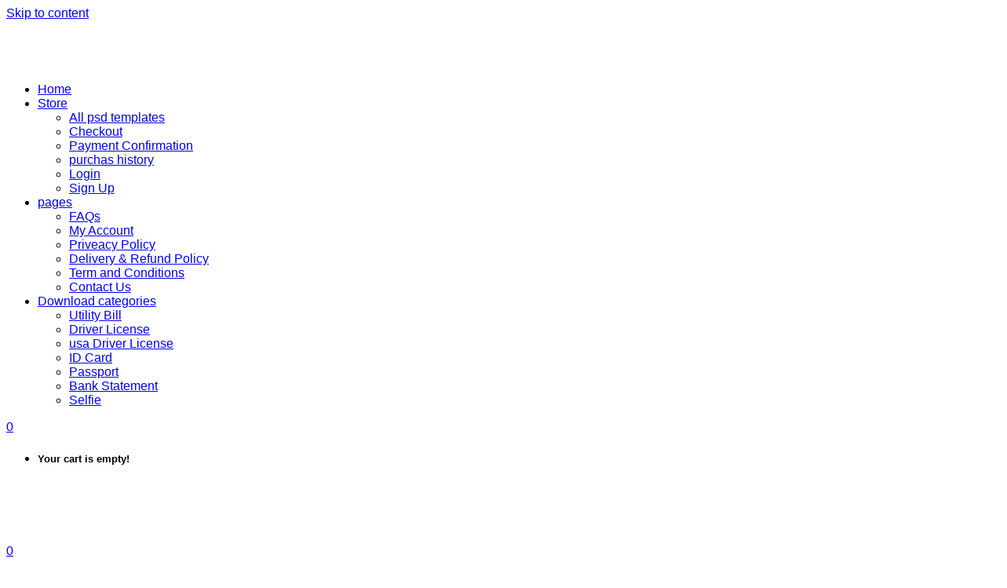

--- FILE ---
content_type: text/html; charset=UTF-8
request_url: https://psd-seller.com/downloads/tag/nevada/
body_size: 18997
content:
<!doctype html>
<html lang="en-US" prefix="og: https://ogp.me/ns#">
<head>
	<meta charset="UTF-8">
	<meta name="viewport" content="width=device-width, initial-scale=1">
	<link rel="profile" href="https://gmpg.org/xfn/11">

		<style>img:is([sizes="auto" i], [sizes^="auto," i]) { contain-intrinsic-size: 3000px 1500px }</style>
	
<!-- Search Engine Optimization by Rank Math PRO - https://rankmath.com/ -->
<title>Nevada Archives - Psd-seller</title>
<meta name="robots" content="follow, index, max-snippet:-1, max-video-preview:-1, max-image-preview:large"/>
<link rel="canonical" href="https://psd-seller.com/downloads/tag/nevada/" />
<meta property="og:locale" content="en_US" />
<meta property="og:type" content="article" />
<meta property="og:title" content="Nevada Archives - Psd-seller" />
<meta property="og:url" content="https://psd-seller.com/downloads/tag/nevada/" />
<meta property="og:site_name" content="psd-seller" />
<meta property="og:image" content="https://psd-seller.com/wp-admin/admin-ajax.php?action=rank_math_overlay_thumb&id=1851&type=psd-seller&hash=657dcf4d4b93ed36d050f27010382a90" />
<meta property="og:image:secure_url" content="https://psd-seller.com/wp-admin/admin-ajax.php?action=rank_math_overlay_thumb&id=1851&type=psd-seller&hash=657dcf4d4b93ed36d050f27010382a90" />
<meta property="og:image:width" content="512" />
<meta property="og:image:height" content="512" />
<meta property="og:image:alt" content="psd-seller logo" />
<meta property="og:image:type" content="image/png" />
<meta name="twitter:card" content="summary_large_image" />
<meta name="twitter:title" content="Nevada Archives - Psd-seller" />
<meta name="twitter:image" content="https://psd-seller.com/wp-admin/admin-ajax.php?action=rank_math_overlay_thumb&id=1851&type=psd-seller&hash=657dcf4d4b93ed36d050f27010382a90" />
<meta name="twitter:label1" content="Downloads" />
<meta name="twitter:data1" content="2" />
<script type="application/ld+json" class="rank-math-schema-pro">{"@context":"https://schema.org","@graph":[{"@type":"ArtGallery","@id":"https://psd-seller.com/#organization","name":"psd-seller.com","url":"https://psd-seller.com","logo":{"@type":"ImageObject","@id":"https://psd-seller.com/#logo","url":"https://psd-seller.com/wp-content/uploads/2021/08/cropped-\u0644\u0648\u06af\u0648.png","contentUrl":"https://psd-seller.com/wp-content/uploads/2021/08/cropped-\u0644\u0648\u06af\u0648.png","caption":"psd-seller.com","inLanguage":"en-US","width":"153","height":"59"},"priceRange":"10","openingHours":["Monday,Tuesday,Wednesday,Thursday,Friday,Saturday,Sunday 09:00-17:00"],"image":{"@id":"https://psd-seller.com/#logo"}},{"@type":"WebSite","@id":"https://psd-seller.com/#website","url":"https://psd-seller.com","name":"psd-seller.com","publisher":{"@id":"https://psd-seller.com/#organization"},"inLanguage":"en-US"},{"@type":"BreadcrumbList","@id":"https://psd-seller.com/downloads/tag/nevada/#breadcrumb","itemListElement":[{"@type":"ListItem","position":"1","item":{"@id":"https://psd-seller.com","name":"Home"}},{"@type":"ListItem","position":"2","item":{"@id":"https://psd-seller.com/downloads/tag/nevada/","name":"Nevada"}}]},{"@type":"CollectionPage","@id":"https://psd-seller.com/downloads/tag/nevada/#webpage","url":"https://psd-seller.com/downloads/tag/nevada/","name":"Nevada Archives - Psd-seller","isPartOf":{"@id":"https://psd-seller.com/#website"},"inLanguage":"en-US","breadcrumb":{"@id":"https://psd-seller.com/downloads/tag/nevada/#breadcrumb"}}]}</script>
<!-- /Rank Math WordPress SEO plugin -->

<link rel='dns-prefetch' href='//cdn.recapture.io' />
<link rel='dns-prefetch' href='//fonts.googleapis.com' />
<link rel="alternate" type="application/rss+xml" title="psd-seller &raquo; Feed" href="https://psd-seller.com/feed/" />
<link rel="alternate" type="application/rss+xml" title="psd-seller &raquo; Comments Feed" href="https://psd-seller.com/comments/feed/" />
<link rel="alternate" type="application/rss+xml" title="psd-seller &raquo; Nevada Download Tag Feed" href="https://psd-seller.com/downloads/tag/nevada/feed/" />
		<!-- This site uses the Google Analytics by MonsterInsights plugin v9.9.0 - Using Analytics tracking - https://www.monsterinsights.com/ -->
							<script src="//www.googletagmanager.com/gtag/js?id=G-M20CNF74C0"  data-cfasync="false" data-wpfc-render="false" type="text/javascript" async></script>
			<script data-cfasync="false" data-wpfc-render="false" type="text/javascript">
				var mi_version = '9.9.0';
				var mi_track_user = true;
				var mi_no_track_reason = '';
								var MonsterInsightsDefaultLocations = {"page_location":"https:\/\/psd-seller.com\/downloads\/tag\/nevada\/"};
								if ( typeof MonsterInsightsPrivacyGuardFilter === 'function' ) {
					var MonsterInsightsLocations = (typeof MonsterInsightsExcludeQuery === 'object') ? MonsterInsightsPrivacyGuardFilter( MonsterInsightsExcludeQuery ) : MonsterInsightsPrivacyGuardFilter( MonsterInsightsDefaultLocations );
				} else {
					var MonsterInsightsLocations = (typeof MonsterInsightsExcludeQuery === 'object') ? MonsterInsightsExcludeQuery : MonsterInsightsDefaultLocations;
				}

								var disableStrs = [
										'ga-disable-G-M20CNF74C0',
									];

				/* Function to detect opted out users */
				function __gtagTrackerIsOptedOut() {
					for (var index = 0; index < disableStrs.length; index++) {
						if (document.cookie.indexOf(disableStrs[index] + '=true') > -1) {
							return true;
						}
					}

					return false;
				}

				/* Disable tracking if the opt-out cookie exists. */
				if (__gtagTrackerIsOptedOut()) {
					for (var index = 0; index < disableStrs.length; index++) {
						window[disableStrs[index]] = true;
					}
				}

				/* Opt-out function */
				function __gtagTrackerOptout() {
					for (var index = 0; index < disableStrs.length; index++) {
						document.cookie = disableStrs[index] + '=true; expires=Thu, 31 Dec 2099 23:59:59 UTC; path=/';
						window[disableStrs[index]] = true;
					}
				}

				if ('undefined' === typeof gaOptout) {
					function gaOptout() {
						__gtagTrackerOptout();
					}
				}
								window.dataLayer = window.dataLayer || [];

				window.MonsterInsightsDualTracker = {
					helpers: {},
					trackers: {},
				};
				if (mi_track_user) {
					function __gtagDataLayer() {
						dataLayer.push(arguments);
					}

					function __gtagTracker(type, name, parameters) {
						if (!parameters) {
							parameters = {};
						}

						if (parameters.send_to) {
							__gtagDataLayer.apply(null, arguments);
							return;
						}

						if (type === 'event') {
														parameters.send_to = monsterinsights_frontend.v4_id;
							var hookName = name;
							if (typeof parameters['event_category'] !== 'undefined') {
								hookName = parameters['event_category'] + ':' + name;
							}

							if (typeof MonsterInsightsDualTracker.trackers[hookName] !== 'undefined') {
								MonsterInsightsDualTracker.trackers[hookName](parameters);
							} else {
								__gtagDataLayer('event', name, parameters);
							}
							
						} else {
							__gtagDataLayer.apply(null, arguments);
						}
					}

					__gtagTracker('js', new Date());
					__gtagTracker('set', {
						'developer_id.dZGIzZG': true,
											});
					if ( MonsterInsightsLocations.page_location ) {
						__gtagTracker('set', MonsterInsightsLocations);
					}
										__gtagTracker('config', 'G-M20CNF74C0', {"forceSSL":"true","link_attribution":"true"} );
										window.gtag = __gtagTracker;										(function () {
						/* https://developers.google.com/analytics/devguides/collection/analyticsjs/ */
						/* ga and __gaTracker compatibility shim. */
						var noopfn = function () {
							return null;
						};
						var newtracker = function () {
							return new Tracker();
						};
						var Tracker = function () {
							return null;
						};
						var p = Tracker.prototype;
						p.get = noopfn;
						p.set = noopfn;
						p.send = function () {
							var args = Array.prototype.slice.call(arguments);
							args.unshift('send');
							__gaTracker.apply(null, args);
						};
						var __gaTracker = function () {
							var len = arguments.length;
							if (len === 0) {
								return;
							}
							var f = arguments[len - 1];
							if (typeof f !== 'object' || f === null || typeof f.hitCallback !== 'function') {
								if ('send' === arguments[0]) {
									var hitConverted, hitObject = false, action;
									if ('event' === arguments[1]) {
										if ('undefined' !== typeof arguments[3]) {
											hitObject = {
												'eventAction': arguments[3],
												'eventCategory': arguments[2],
												'eventLabel': arguments[4],
												'value': arguments[5] ? arguments[5] : 1,
											}
										}
									}
									if ('pageview' === arguments[1]) {
										if ('undefined' !== typeof arguments[2]) {
											hitObject = {
												'eventAction': 'page_view',
												'page_path': arguments[2],
											}
										}
									}
									if (typeof arguments[2] === 'object') {
										hitObject = arguments[2];
									}
									if (typeof arguments[5] === 'object') {
										Object.assign(hitObject, arguments[5]);
									}
									if ('undefined' !== typeof arguments[1].hitType) {
										hitObject = arguments[1];
										if ('pageview' === hitObject.hitType) {
											hitObject.eventAction = 'page_view';
										}
									}
									if (hitObject) {
										action = 'timing' === arguments[1].hitType ? 'timing_complete' : hitObject.eventAction;
										hitConverted = mapArgs(hitObject);
										__gtagTracker('event', action, hitConverted);
									}
								}
								return;
							}

							function mapArgs(args) {
								var arg, hit = {};
								var gaMap = {
									'eventCategory': 'event_category',
									'eventAction': 'event_action',
									'eventLabel': 'event_label',
									'eventValue': 'event_value',
									'nonInteraction': 'non_interaction',
									'timingCategory': 'event_category',
									'timingVar': 'name',
									'timingValue': 'value',
									'timingLabel': 'event_label',
									'page': 'page_path',
									'location': 'page_location',
									'title': 'page_title',
									'referrer' : 'page_referrer',
								};
								for (arg in args) {
																		if (!(!args.hasOwnProperty(arg) || !gaMap.hasOwnProperty(arg))) {
										hit[gaMap[arg]] = args[arg];
									} else {
										hit[arg] = args[arg];
									}
								}
								return hit;
							}

							try {
								f.hitCallback();
							} catch (ex) {
							}
						};
						__gaTracker.create = newtracker;
						__gaTracker.getByName = newtracker;
						__gaTracker.getAll = function () {
							return [];
						};
						__gaTracker.remove = noopfn;
						__gaTracker.loaded = true;
						window['__gaTracker'] = __gaTracker;
					})();
									} else {
										console.log("");
					(function () {
						function __gtagTracker() {
							return null;
						}

						window['__gtagTracker'] = __gtagTracker;
						window['gtag'] = __gtagTracker;
					})();
									}
			</script>
			
							<!-- / Google Analytics by MonsterInsights -->
		<style id='wp-emoji-styles-inline-css' type='text/css'>

	img.wp-smiley, img.emoji {
		display: inline !important;
		border: none !important;
		box-shadow: none !important;
		height: 1em !important;
		width: 1em !important;
		margin: 0 0.07em !important;
		vertical-align: -0.1em !important;
		background: none !important;
		padding: 0 !important;
	}
</style>
<link rel='stylesheet' id='wp-block-library-css' href='https://psd-seller.com/wp-includes/css/dist/block-library/style.min.css?ver=6.8.3' type='text/css' media='all' />
<style id='classic-theme-styles-inline-css' type='text/css'>
/*! This file is auto-generated */
.wp-block-button__link{color:#fff;background-color:#32373c;border-radius:9999px;box-shadow:none;text-decoration:none;padding:calc(.667em + 2px) calc(1.333em + 2px);font-size:1.125em}.wp-block-file__button{background:#32373c;color:#fff;text-decoration:none}
</style>
<link data-minify="1" rel='stylesheet' id='mpp_gutenberg-css' href='https://psd-seller.com/wp-content/cache/min/1/wp-content/plugins/metronet-profile-picture/dist/blocks.style.build.css?ver=1761060974' type='text/css' media='all' />
<link data-minify="1" rel='stylesheet' id='edd-blocks-css' href='https://psd-seller.com/wp-content/cache/min/1/wp-content/plugins/easy-digital-downloads/includes/blocks/assets/css/edd-blocks.css?ver=1761060974' type='text/css' media='all' />
<style id='global-styles-inline-css' type='text/css'>
:root{--wp--preset--aspect-ratio--square: 1;--wp--preset--aspect-ratio--4-3: 4/3;--wp--preset--aspect-ratio--3-4: 3/4;--wp--preset--aspect-ratio--3-2: 3/2;--wp--preset--aspect-ratio--2-3: 2/3;--wp--preset--aspect-ratio--16-9: 16/9;--wp--preset--aspect-ratio--9-16: 9/16;--wp--preset--color--black: #000000;--wp--preset--color--cyan-bluish-gray: #abb8c3;--wp--preset--color--white: #ffffff;--wp--preset--color--pale-pink: #f78da7;--wp--preset--color--vivid-red: #cf2e2e;--wp--preset--color--luminous-vivid-orange: #ff6900;--wp--preset--color--luminous-vivid-amber: #fcb900;--wp--preset--color--light-green-cyan: #7bdcb5;--wp--preset--color--vivid-green-cyan: #00d084;--wp--preset--color--pale-cyan-blue: #8ed1fc;--wp--preset--color--vivid-cyan-blue: #0693e3;--wp--preset--color--vivid-purple: #9b51e0;--wp--preset--gradient--vivid-cyan-blue-to-vivid-purple: linear-gradient(135deg,rgba(6,147,227,1) 0%,rgb(155,81,224) 100%);--wp--preset--gradient--light-green-cyan-to-vivid-green-cyan: linear-gradient(135deg,rgb(122,220,180) 0%,rgb(0,208,130) 100%);--wp--preset--gradient--luminous-vivid-amber-to-luminous-vivid-orange: linear-gradient(135deg,rgba(252,185,0,1) 0%,rgba(255,105,0,1) 100%);--wp--preset--gradient--luminous-vivid-orange-to-vivid-red: linear-gradient(135deg,rgba(255,105,0,1) 0%,rgb(207,46,46) 100%);--wp--preset--gradient--very-light-gray-to-cyan-bluish-gray: linear-gradient(135deg,rgb(238,238,238) 0%,rgb(169,184,195) 100%);--wp--preset--gradient--cool-to-warm-spectrum: linear-gradient(135deg,rgb(74,234,220) 0%,rgb(151,120,209) 20%,rgb(207,42,186) 40%,rgb(238,44,130) 60%,rgb(251,105,98) 80%,rgb(254,248,76) 100%);--wp--preset--gradient--blush-light-purple: linear-gradient(135deg,rgb(255,206,236) 0%,rgb(152,150,240) 100%);--wp--preset--gradient--blush-bordeaux: linear-gradient(135deg,rgb(254,205,165) 0%,rgb(254,45,45) 50%,rgb(107,0,62) 100%);--wp--preset--gradient--luminous-dusk: linear-gradient(135deg,rgb(255,203,112) 0%,rgb(199,81,192) 50%,rgb(65,88,208) 100%);--wp--preset--gradient--pale-ocean: linear-gradient(135deg,rgb(255,245,203) 0%,rgb(182,227,212) 50%,rgb(51,167,181) 100%);--wp--preset--gradient--electric-grass: linear-gradient(135deg,rgb(202,248,128) 0%,rgb(113,206,126) 100%);--wp--preset--gradient--midnight: linear-gradient(135deg,rgb(2,3,129) 0%,rgb(40,116,252) 100%);--wp--preset--font-size--small: 13px;--wp--preset--font-size--medium: 20px;--wp--preset--font-size--large: 36px;--wp--preset--font-size--x-large: 42px;--wp--preset--spacing--20: 0.44rem;--wp--preset--spacing--30: 0.67rem;--wp--preset--spacing--40: 1rem;--wp--preset--spacing--50: 1.5rem;--wp--preset--spacing--60: 2.25rem;--wp--preset--spacing--70: 3.38rem;--wp--preset--spacing--80: 5.06rem;--wp--preset--shadow--natural: 6px 6px 9px rgba(0, 0, 0, 0.2);--wp--preset--shadow--deep: 12px 12px 50px rgba(0, 0, 0, 0.4);--wp--preset--shadow--sharp: 6px 6px 0px rgba(0, 0, 0, 0.2);--wp--preset--shadow--outlined: 6px 6px 0px -3px rgba(255, 255, 255, 1), 6px 6px rgba(0, 0, 0, 1);--wp--preset--shadow--crisp: 6px 6px 0px rgba(0, 0, 0, 1);}:where(.is-layout-flex){gap: 0.5em;}:where(.is-layout-grid){gap: 0.5em;}body .is-layout-flex{display: flex;}.is-layout-flex{flex-wrap: wrap;align-items: center;}.is-layout-flex > :is(*, div){margin: 0;}body .is-layout-grid{display: grid;}.is-layout-grid > :is(*, div){margin: 0;}:where(.wp-block-columns.is-layout-flex){gap: 2em;}:where(.wp-block-columns.is-layout-grid){gap: 2em;}:where(.wp-block-post-template.is-layout-flex){gap: 1.25em;}:where(.wp-block-post-template.is-layout-grid){gap: 1.25em;}.has-black-color{color: var(--wp--preset--color--black) !important;}.has-cyan-bluish-gray-color{color: var(--wp--preset--color--cyan-bluish-gray) !important;}.has-white-color{color: var(--wp--preset--color--white) !important;}.has-pale-pink-color{color: var(--wp--preset--color--pale-pink) !important;}.has-vivid-red-color{color: var(--wp--preset--color--vivid-red) !important;}.has-luminous-vivid-orange-color{color: var(--wp--preset--color--luminous-vivid-orange) !important;}.has-luminous-vivid-amber-color{color: var(--wp--preset--color--luminous-vivid-amber) !important;}.has-light-green-cyan-color{color: var(--wp--preset--color--light-green-cyan) !important;}.has-vivid-green-cyan-color{color: var(--wp--preset--color--vivid-green-cyan) !important;}.has-pale-cyan-blue-color{color: var(--wp--preset--color--pale-cyan-blue) !important;}.has-vivid-cyan-blue-color{color: var(--wp--preset--color--vivid-cyan-blue) !important;}.has-vivid-purple-color{color: var(--wp--preset--color--vivid-purple) !important;}.has-black-background-color{background-color: var(--wp--preset--color--black) !important;}.has-cyan-bluish-gray-background-color{background-color: var(--wp--preset--color--cyan-bluish-gray) !important;}.has-white-background-color{background-color: var(--wp--preset--color--white) !important;}.has-pale-pink-background-color{background-color: var(--wp--preset--color--pale-pink) !important;}.has-vivid-red-background-color{background-color: var(--wp--preset--color--vivid-red) !important;}.has-luminous-vivid-orange-background-color{background-color: var(--wp--preset--color--luminous-vivid-orange) !important;}.has-luminous-vivid-amber-background-color{background-color: var(--wp--preset--color--luminous-vivid-amber) !important;}.has-light-green-cyan-background-color{background-color: var(--wp--preset--color--light-green-cyan) !important;}.has-vivid-green-cyan-background-color{background-color: var(--wp--preset--color--vivid-green-cyan) !important;}.has-pale-cyan-blue-background-color{background-color: var(--wp--preset--color--pale-cyan-blue) !important;}.has-vivid-cyan-blue-background-color{background-color: var(--wp--preset--color--vivid-cyan-blue) !important;}.has-vivid-purple-background-color{background-color: var(--wp--preset--color--vivid-purple) !important;}.has-black-border-color{border-color: var(--wp--preset--color--black) !important;}.has-cyan-bluish-gray-border-color{border-color: var(--wp--preset--color--cyan-bluish-gray) !important;}.has-white-border-color{border-color: var(--wp--preset--color--white) !important;}.has-pale-pink-border-color{border-color: var(--wp--preset--color--pale-pink) !important;}.has-vivid-red-border-color{border-color: var(--wp--preset--color--vivid-red) !important;}.has-luminous-vivid-orange-border-color{border-color: var(--wp--preset--color--luminous-vivid-orange) !important;}.has-luminous-vivid-amber-border-color{border-color: var(--wp--preset--color--luminous-vivid-amber) !important;}.has-light-green-cyan-border-color{border-color: var(--wp--preset--color--light-green-cyan) !important;}.has-vivid-green-cyan-border-color{border-color: var(--wp--preset--color--vivid-green-cyan) !important;}.has-pale-cyan-blue-border-color{border-color: var(--wp--preset--color--pale-cyan-blue) !important;}.has-vivid-cyan-blue-border-color{border-color: var(--wp--preset--color--vivid-cyan-blue) !important;}.has-vivid-purple-border-color{border-color: var(--wp--preset--color--vivid-purple) !important;}.has-vivid-cyan-blue-to-vivid-purple-gradient-background{background: var(--wp--preset--gradient--vivid-cyan-blue-to-vivid-purple) !important;}.has-light-green-cyan-to-vivid-green-cyan-gradient-background{background: var(--wp--preset--gradient--light-green-cyan-to-vivid-green-cyan) !important;}.has-luminous-vivid-amber-to-luminous-vivid-orange-gradient-background{background: var(--wp--preset--gradient--luminous-vivid-amber-to-luminous-vivid-orange) !important;}.has-luminous-vivid-orange-to-vivid-red-gradient-background{background: var(--wp--preset--gradient--luminous-vivid-orange-to-vivid-red) !important;}.has-very-light-gray-to-cyan-bluish-gray-gradient-background{background: var(--wp--preset--gradient--very-light-gray-to-cyan-bluish-gray) !important;}.has-cool-to-warm-spectrum-gradient-background{background: var(--wp--preset--gradient--cool-to-warm-spectrum) !important;}.has-blush-light-purple-gradient-background{background: var(--wp--preset--gradient--blush-light-purple) !important;}.has-blush-bordeaux-gradient-background{background: var(--wp--preset--gradient--blush-bordeaux) !important;}.has-luminous-dusk-gradient-background{background: var(--wp--preset--gradient--luminous-dusk) !important;}.has-pale-ocean-gradient-background{background: var(--wp--preset--gradient--pale-ocean) !important;}.has-electric-grass-gradient-background{background: var(--wp--preset--gradient--electric-grass) !important;}.has-midnight-gradient-background{background: var(--wp--preset--gradient--midnight) !important;}.has-small-font-size{font-size: var(--wp--preset--font-size--small) !important;}.has-medium-font-size{font-size: var(--wp--preset--font-size--medium) !important;}.has-large-font-size{font-size: var(--wp--preset--font-size--large) !important;}.has-x-large-font-size{font-size: var(--wp--preset--font-size--x-large) !important;}
:where(.wp-block-post-template.is-layout-flex){gap: 1.25em;}:where(.wp-block-post-template.is-layout-grid){gap: 1.25em;}
:where(.wp-block-columns.is-layout-flex){gap: 2em;}:where(.wp-block-columns.is-layout-grid){gap: 2em;}
:root :where(.wp-block-pullquote){font-size: 1.5em;line-height: 1.6;}
</style>
<link rel='stylesheet' id='bbp-default-css' href='https://psd-seller.com/wp-content/plugins/bbpress/templates/default/css/bbpress.min.css?ver=2.6.14' type='text/css' media='all' />
<link rel='stylesheet' id='edd-styles-css' href='https://psd-seller.com/wp-content/plugins/easy-digital-downloads/assets/css/edd.min.css?ver=3.6.0' type='text/css' media='all' />
<link rel='stylesheet' id='edd-free-downloads-css' href='https://psd-seller.com/wp-content/plugins/edd-free-downloads/assets/css/style.min.css?ver=2.3.9' type='text/css' media='all' />
<link data-minify="1" rel='stylesheet' id='dashicons-css' href='https://psd-seller.com/wp-content/cache/min/1/wp-includes/css/dashicons.min.css?ver=1761060974' type='text/css' media='all' />
<link rel='stylesheet' id='edd-reviews-css' href='https://psd-seller.com/wp-content/plugins/edd-reviews/assets/css/edd-reviews.min.css?ver=2.1.9' type='text/css' media='all' />
<link data-minify="1" rel='stylesheet' id='extendify-utility-styles-css' href='https://psd-seller.com/wp-content/cache/min/1/wp-content/plugins/extendify/public/build/utility-minimum.css?ver=1761060974' type='text/css' media='all' />
<link rel='stylesheet' id='themeplace-fonts-css' href='//fonts.googleapis.com/css?family=Poppins%3A100%2C200%2C300%2C400%2C500%2C600%2C700%2C800%2C900&#038;ver=1.1.6' type='text/css' media='screen' />
<link rel='stylesheet' id='bootstrap-css' href='https://psd-seller.com/wp-content/themes/themeplace/assets/css/bootstrap.min.css?ver=1.1.6' type='text/css' media='all' />
<link data-minify="1" rel='stylesheet' id='magnific-popup-css' href='https://psd-seller.com/wp-content/cache/min/1/wp-content/themes/themeplace/assets/css/magnific-popup.css?ver=1761060974' type='text/css' media='all' />
<link rel='stylesheet' id='imagetooltip-css' href='https://psd-seller.com/wp-content/themes/themeplace/assets/css/imagetooltip.min.css?ver=1.1.6' type='text/css' media='all' />
<link data-minify="1" rel='stylesheet' id='font-awesome-css' href='https://psd-seller.com/wp-content/cache/min/1/wp-content/plugins/elementor/assets/lib/font-awesome/css/font-awesome.min.css?ver=1761060974' type='text/css' media='all' />
<link data-minify="1" rel='stylesheet' id='slick-css' href='https://psd-seller.com/wp-content/cache/min/1/wp-content/themes/themeplace/assets/css/slick.css?ver=1761060974' type='text/css' media='all' />
<link data-minify="1" rel='stylesheet' id='slick-theme-css' href='https://psd-seller.com/wp-content/cache/min/1/wp-content/themes/themeplace/assets/css/slick-theme.css?ver=1761060974' type='text/css' media='all' />
<link data-minify="1" rel='stylesheet' id='themeplace-style-css' href='https://psd-seller.com/wp-content/cache/min/1/wp-content/themes/themeplace/style.css?ver=1761060974' type='text/css' media='all' />
<style id='themeplace-style-inline-css' type='text/css'>
    
    .badge-author,
    .preloader span,
    .themeplace-button,
    .download-item-button a:hover,
    .mejs-controls .mejs-time-rail .mejs-time-current,
    .affiliate_btn,
    .fes-table thead,
    #add-customer-message,
    .edd-message-fields input[type=submit],
    .fes-product-list-td a:hover,
    div.fes-form .fes-submit input[type=submit],
    .page-numbers.current,
    .page-numbers:active, 
    .page-numbers:hover,
    .menu-item.menu-login-url>a:hover,
	.menu-item.menu-logout-url>a:hover,
	.menu-cart>a:hover,
    .edd_cart_remove_item_btn,
    #edd_checkout_cart .edd_cart_header_row th,
    .edd-free-downloads-mobile button,
    #edd-purchase-button, .edd-submit, [type=submit].edd-submit,
    .themeplace_edd_form,
    #edd_user_history th,
	#edd_purchase_receipt_products th,
	#edd_purchase_receipt th,
    .banner ul.banner-button li a:hover,
    .menu-bar .desktop-menu .navigation>li>ul>li:hover,
    .menu-bar .desktop-menu .navigation>li>ul>li>ul>li:hover,
    .menu-bar .desktop-menu .navigation>li>ul>li>ul>li.current-menu-item,
    .menu-bar .desktop-menu .navigation>li>ul>li.current-menu-parent,
    .menu-bar .desktop-menu .navigation>li>ul>li.current-menu-item,
	.bbp-submit-wrapper button,
	#bbpress-forums #bbp-your-profile fieldset.submit button, div.bbp-submit-wrapper button,
    #bbpress-forums #bbp-single-user-details #bbp-user-navigation li.current a,
    .bbp-pagination-links a:hover, 
    .bbp-pagination-links span.current,
    #bbpress-forums li.bbp-header, 
    #bbpress-forums li.bbp-footer,
    .themeplace-btn,
    .themeplace-btn.bordered:hover,
	.comment-navigation .nav-previous a,
	.comment-navigation .nav-next a,
	.themeplace-pagination .prev a,
	.themeplace-pagination .next a,
	.themeplace-download-filters .filter-by a.active,
	.themeplace-download-filters .filter-by a:hover,
	.post-password-form p input[type=submit],
	a.prev.page-numbers,
	a.next.page-numbers,
	.fes-view-comment-link,
	.tagcloud a:hover,
	.pagination .prev,
	.pagination .next,
	.page-links .current,
	.comment-form button,
	.menu-cart-total a,
	.fes-pagination .page-numbers:hover,
	.fes-pagination .page-numbers.current,
	table#fes-comments-table .fes-cmt-submit-form:hover,
	table#fes-comments-table .fes-ignore:hover,
	.banner ul.banner-button li:first-child a,
	.download-filter ul li.select-cat,
	.newest-filter ul li.select-cat,
	.themeplace-pricing-table.recommended:after,
	.themeplace-pricing-table .themeplace-buy-button,
	.footer-widget .mc4wp-form-fields input[type=submit],
	.edd-reviews-form input[type=submit],
    .single-download-nav li a.active,
    .widget-themeplace-tags ul li a:hover,
	.widget.widget-themeplace-price .download-sale:after,
	.edd-submit.button.blue,
	.edd-submit.button.blue.active,
	.edd-submit.button.blue:focus,
	.edd-submit.button.blue:hover {
		background: #7D42CA!important;
	}
	
	
	.themeplace-login-footer a,	
    .fes-vendor-menu ul li.active a,
	#fes-vendor-store-link a,
	.themeplace-register-footer a,
	.banner ul.banner-button li a,
	.mobile-menu .navigation li:hover > a,
	.menu-bar .desktop-menu li.current-menu-parent > a,
	.menu-bar .desktop-menu li.current-menu-item > a,
	.menu-bar .desktop-menu .navigation>li>a:hover,
	.navbar .current-menu-item a,
	.navbar-expand-lg .navbar-nav .nav-link:hover,
	.themeplace-team a:hover,
	.themeplace-btn.bordered,
	.menu-cart-product-item a:last-child,	
	.author-profile-sidebar .author-info ul li a:hover,
	#backtotop,	
	.page-links a,
	.fes-product-name a,
	.edd_cart_remove_item_btn:hover,
	.widget-themeplace-author .author-info span a ,
	.themeplace-download-filters .filter-by a,
	.search-result-title span,
	.widget.widget-themeplace-price .edd-cart-added-alert {
		color: #7D42CA;
	}
	
	
	.edd_cart_remove_item_btn,
	#fes-vendor-store-link,
	.download-item-button a,
	.menu-item.menu-login-url>a,
	.menu-item.menu-logout-url>a,
	table#fes-comments-table .fes-cmt-submit-form,
	table#fes-comments-table .fes-ignore,
	.menu-cart>a,
	.edd_cart_remove_item_btn:hover,
	.banner ul.banner-button li a,
	#bbpress-forums li.bbp-body ul.forum,
	.service-item:hover i,
	.themeplace-btn.bordered,
	.fes-order-list-td .view-order-fes,
	.contact-form .form-group input:focus,
	.contact-form .form-group textarea:focus,
	.widget-area .widget-title,
	.previous-timeline:hover a,
	.next-timeline:hover a,
	.widget-themeplace-author .author-info span,
	.themeplace-download-filters .filter-by a,
	.breadcrumb-content .themeplace-product-search-form,
	.search-result-title,
	.breadcrumb-content .sub-heading,
	.themeplace-pricing-table>span,
	.footer-widget .mc4wp-form-fields input[type=email],
	.single-download-nav li a,
	.widget-themeplace-tags ul li a,
	.widget.widget-themeplace-price .download-sale,
	.widget.widget-themeplace-price .download-comments,
	.menu-cart-product-item a:first-child img,
	table#fes-comments-table input[type=text], table#fes-comments-table textarea,
	.fes-product-list-td a,
	.fes-fields .fes-feat-image-upload a.fes-feat-image-btn,
	.modal-footer,
	.tagcloud a,	
	.page-links a,
	.sticky {
		border-color: #7D42CA;
	}
	

</style>
<style id='kadence-blocks-global-variables-inline-css' type='text/css'>
:root {--global-kb-font-size-sm:clamp(0.8rem, 0.73rem + 0.217vw, 0.9rem);--global-kb-font-size-md:clamp(1.1rem, 0.995rem + 0.326vw, 1.25rem);--global-kb-font-size-lg:clamp(1.75rem, 1.576rem + 0.543vw, 2rem);--global-kb-font-size-xl:clamp(2.25rem, 1.728rem + 1.63vw, 3rem);--global-kb-font-size-xxl:clamp(2.5rem, 1.456rem + 3.26vw, 4rem);--global-kb-font-size-xxxl:clamp(2.75rem, 0.489rem + 7.065vw, 6rem);}:root {--global-palette1: #3182CE;--global-palette2: #2B6CB0;--global-palette3: #1A202C;--global-palette4: #2D3748;--global-palette5: #4A5568;--global-palette6: #718096;--global-palette7: #EDF2F7;--global-palette8: #F7FAFC;--global-palette9: #ffffff;}
</style>
<script type="text/javascript" src="https://psd-seller.com/wp-content/plugins/google-analytics-for-wordpress/assets/js/frontend-gtag.min.js?ver=9.9.0" id="monsterinsights-frontend-script-js" async="async" data-wp-strategy="async"></script>
<script data-cfasync="false" data-wpfc-render="false" type="text/javascript" id='monsterinsights-frontend-script-js-extra'>/* <![CDATA[ */
var monsterinsights_frontend = {"js_events_tracking":"true","download_extensions":"doc,pdf,ppt,zip,xls,docx,pptx,xlsx","inbound_paths":"[{\"path\":\"\\\/go\\\/\",\"label\":\"affiliate\"},{\"path\":\"\\\/recommend\\\/\",\"label\":\"affiliate\"}]","home_url":"https:\/\/psd-seller.com","hash_tracking":"false","v4_id":"G-M20CNF74C0"};/* ]]> */
</script>
<script type="text/javascript" src="https://psd-seller.com/wp-includes/js/jquery/jquery.min.js?ver=3.7.1" id="jquery-core-js"></script>
<script type="text/javascript" src="https://psd-seller.com/wp-includes/js/jquery/jquery-migrate.min.js?ver=3.4.1" id="jquery-migrate-js"></script>
<script data-minify="1" type="text/javascript" src="https://psd-seller.com/wp-content/cache/min/1/sdk/v1/ra-queue.min.js?ver=1761060975" id="recapture_frontend_script-js"></script>
<script type="text/javascript" id="recapture_frontend_script-js-after">
/* <![CDATA[ */
                if (!window.ra) {
                    window.ra = function() { window.ra.q.push([].slice.call(arguments)); };
                    window.ra.q = [];
                }

                ra('init', ["l4lgxp1g"]);
                ra('initCartId');
                ra('email');
            ra('page');
/* ]]> */
</script>
<link rel="https://api.w.org/" href="https://psd-seller.com/wp-json/" /><link rel="alternate" title="JSON" type="application/json" href="https://psd-seller.com/wp-json/wp/v2/edd-tags/141" /><link rel="EditURI" type="application/rsd+xml" title="RSD" href="https://psd-seller.com/xmlrpc.php?rsd" />
<meta name="generator" content="WordPress 6.8.3" />
<meta name="generator" content="Redux 4.5.8" /><meta name="generator" content="Easy Digital Downloads v3.6.0" />
<script type="text/javascript" id="google_gtagjs" src="https://www.googletagmanager.com/gtag/js?id=G-M20CNF74C0" async="async"></script>
<script type="text/javascript" id="google_gtagjs-inline">
/* <![CDATA[ */
window.dataLayer = window.dataLayer || [];function gtag(){dataLayer.push(arguments);}gtag('js', new Date());gtag('config', 'G-M20CNF74C0', {} );
/* ]]> */
</script>
<link rel="icon" href="https://psd-seller.com/wp-content/uploads/2021/08/cropped-logonomy-1629227429604-32x32.png" sizes="32x32" />
<link rel="icon" href="https://psd-seller.com/wp-content/uploads/2021/08/cropped-logonomy-1629227429604-192x192.png" sizes="192x192" />
<link rel="apple-touch-icon" href="https://psd-seller.com/wp-content/uploads/2021/08/cropped-logonomy-1629227429604-180x180.png" />
<meta name="msapplication-TileImage" content="https://psd-seller.com/wp-content/uploads/2021/08/cropped-logonomy-1629227429604-270x270.png" />
		<style type="text/css" id="wp-custom-css">
			body {
    font-family: -apple-system,BlinkMacSystemFont,"Segoe UI",Roboto,"Helvetica Neue",Arial,sans-serif,"Apple Color Emoji","Segoe UI Emoji","Segoe UI Symbol","Noto Color Emoji"!important;}
h3 {
    font-family: -apple-system,BlinkMacSystemFont,"Segoe UI",Roboto,"Helvetica Neue",Arial,sans-serif,"Apple Color Emoji","Segoe UI Emoji","Segoe UI Symbol","Noto Color Emoji"!important;}
.download_items{
	height:1500px !important;
	overflow-y:scroll
}
.service-item h4 {
    font-family: inherit;
}
.themeplace-search-fields {
    padding-left: 25px;
}
a.themeplace-button.live-button {
    display: none;
}
.menu-logout-url{
display:none;
}
.menu-login-url {
display:none;
}
a.edd_download_file_link {
    color: #ffff;
    position: relative;
    top: 10px;
    border: 1px solid;
    border-radius: 20px;
    background: #ea0303;
    padding: 5px 30px;
    border-color: #ff0000;
}
@media (max-width: 768px){
	.menu-logout-url{
	  display: block;
	  float: right;
    margin-right: 30px;
    margin-top: 15px;
	  border: 1px solid;
    border-radius: 50px;
	  border-color: #7d42ca;
    padding: 0 15px;
}
.menu-login-url {
    float: right;
	  display: block;
    margin-right: 30px;
    margin-top: 15px;
	  border: 1px solid;
    border-radius: 50px;
	  border-color: #7d42ca;
    padding: 0 15px;
}
.modal-dialog {
	width: 100%!important;}
}
@media(max-width:640px){
/* 	img.attachment-post-thumbnail.size-post-thumbnail.wp-post-image {
    max-height: 100px;
} */
	
.download-item-content{

	padding:5px !important;
	min-height: 240px;
	max-height: 240px;

	}
	
.download-item-content ul {
    padding-top: 0px;
    margin-top: 20px;
    margin-bottom: 20px;
    display: contents;
}
	
	.download-item-content a h5 {
    font-weight: bold;
    margin-bottom: 7px;
    font-size: 13px !important;
}
	
		.download-item-content  p {
    font-size: 13px !important;
}
	
}

.menu-cart-product-item {
padding: 10px 10px 27px 10px !important;
}
.menu-cart-product-item a > span {
  bottom: 0px !important;
  left: 18px !important;
}
.menu-cart-product-item a > p {
  font-size: 14px !important;
}

img.sit-preview-image {
	max-height: 70%;
  margin-left: auto;
  margin-right: auto;
}

img.attachment-post-thumbnail.size-post-thumbnail.wp-post-image {
  max-height: 400px !important;
}
div#preloader {
    display: none!important;
}

//new style

.themeplace-product-search-form {
    margin: 0 auto !important;
}

.themeplace-product-search-form form {
	margin-bottom: 0 !important;
}

button, input, optgroup, select, textarea{
	font-family: -apple-system,BlinkMacSystemFont,"Segoe UI",Roboto,"Helvetica Neue",Arial,sans-serif,"Apple Color Emoji","Segoe UI Emoji","Segoe UI Symbol","Noto Color Emoji"!important;
}

@media (max-width:768px){
	
	button, input, optgroup, select, textarea{
	font-family: -apple-system,BlinkMacSystemFont,"Segoe UI",Roboto,"Helvetica Neue",Arial,sans-serif,"Apple Color Emoji","Segoe UI Emoji","Segoe UI Symbol","Noto Color Emoji"!important;
}
	
}

.newest_items{
	height:600px !important;
	overflow-y:auto;
}
.sibling{}
.custom_id{
	position:static !important;
}		</style>
		<style id="themeplace_opt-dynamic-css" title="dynamic-css" class="redux-options-output">.breadcrumb-content h1,.breadcrumb-content a,.breadcrumb-content ul li{color:#FFFFFF;}.breadcrumb-content{background-image:url('http://psd-seller.com/wp-content/uploads/2020/04/search_bg-1.jpg');}</style><noscript><style id="rocket-lazyload-nojs-css">.rll-youtube-player, [data-lazy-src]{display:none !important;}</style></noscript><meta name="generator" content="WP Rocket 3.18.3" data-wpr-features="wpr_minify_js wpr_lazyload_images wpr_image_dimensions wpr_minify_css wpr_cdn wpr_preload_links wpr_desktop" /></head>

<body class="archive tax-download_tag term-nevada term-141 wp-custom-logo wp-theme-themeplace edd-js-none hfeed elementor-default elementor-kit-1737">
	
<script type="text/javascript" id="bbp-swap-no-js-body-class">
	document.body.className = document.body.className.replace( 'bbp-no-js', 'bbp-js' );
</script>

	<style>.edd-js-none .edd-has-js, .edd-js .edd-no-js, body.edd-js input.edd-no-js { display: none; }</style>
	<script>/* <![CDATA[ */(function(){var c = document.body.classList;c.remove('edd-js-none');c.add('edd-js');})();/* ]]> */</script>
	
	<a class="skip-link screen-reader-text" href="#content">Skip to content</a>
		<!-- preloader -->
	<div data-rocket-location-hash="61a7972dfa92836716a79fd07880f3dc" id="preloader">
	    <div data-rocket-location-hash="8ba79bf6fc1f9e4a1ab21db3a7113cbd" class="preloader">
	        <span></span>
	        <span></span>
	    </div>
	</div>
	<!-- preloader end  -->
	
    <header data-rocket-location-hash="700eaefd96abbe5cfa19086ae3096f20" class="menu-bar fixed-top">
        <div data-rocket-location-hash="a07ea42f7826adb30ee53f29399bc39c" class="container">
	        <!--Mobile Navigation Toggler-->
	        <div data-rocket-location-hash="3f27ff05dcafa56d92f48db56da30b21" class="mobile-nav-toggler"><span class="fa fa-bars"></span></div>

			<div data-rocket-location-hash="2c179e1b821b416e78f0fafca556968f" class="row align-items-center">
				<div class="col-xl-2 col-lg-2">
					
						<a class="navbar-logo" href="https://psd-seller.com/">
							<img width="153" height="59" src="data:image/svg+xml,%3Csvg%20xmlns='http://www.w3.org/2000/svg'%20viewBox='0%200%20153%2059'%3E%3C/svg%3E" class="custom-logo" alt="psd-seller" data-lazy-src="https://psd-seller.com/wp-content/uploads/2021/08/cropped-لوگو.png"><noscript><img width="153" height="59" src="https://psd-seller.com/wp-content/uploads/2021/08/cropped-لوگو.png" class="custom-logo" alt="psd-seller"></noscript>
						</a>

									</div>
				<div class="col-xl-9 col-lg-10" >
					<!-- Main Menu -->
			        <div class="desktop-menu">
		        	<ul id="menu-primary" class="navigation"><li id="menu-item-40" class="menu-item menu-item-type-post_type menu-item-object-page menu-item-home menu-item-40"><a href="https://psd-seller.com/">Home</a></li>
<li id="menu-item-649" class="menu-item menu-item-type-custom menu-item-object-custom menu-item-has-children menu-item-649"><a href="#">Store</a>
<ul class="sub-menu">
	<li id="menu-item-413" class="menu-item menu-item-type-custom menu-item-object-custom menu-item-413"><a href="https://psd-seller.com/downloads/">All psd templates</a></li>
	<li id="menu-item-650" class="menu-item menu-item-type-post_type menu-item-object-page menu-item-650"><a href="https://psd-seller.com/checkout/">Checkout</a></li>
	<li id="menu-item-651" class="menu-item menu-item-type-post_type menu-item-object-page menu-item-651"><a href="https://psd-seller.com/checkout/purchase-confirmation/">Payment Confirmation</a></li>
	<li id="menu-item-671" class="menu-item menu-item-type-post_type menu-item-object-page menu-item-671"><a href="https://psd-seller.com/checkout/purchase-history/">purchas history</a></li>
	<li id="menu-item-663" class="menu-item menu-item-type-post_type menu-item-object-page menu-item-663"><a href="https://psd-seller.com/login/">Login</a></li>
	<li id="menu-item-662" class="menu-item menu-item-type-post_type menu-item-object-page menu-item-662"><a href="https://psd-seller.com/register/">Sign Up</a></li>
</ul>
</li>
<li id="menu-item-258" class="menu-item menu-item-type-custom menu-item-object-custom menu-item-has-children menu-item-258"><a href="#">pages</a>
<ul class="sub-menu">
	<li id="menu-item-259" class="menu-item menu-item-type-post_type menu-item-object-page menu-item-259"><a href="https://psd-seller.com/faqs/">FAQs</a></li>
	<li id="menu-item-1103" class="menu-item menu-item-type-post_type menu-item-object-page menu-item-1103"><a href="https://psd-seller.com/account/">My Account</a></li>
	<li id="menu-item-646" class="menu-item menu-item-type-post_type menu-item-object-page menu-item-646"><a href="https://psd-seller.com/security-information/">Priveacy Policy</a></li>
	<li id="menu-item-645" class="menu-item menu-item-type-post_type menu-item-object-page menu-item-645"><a href="https://psd-seller.com/delivery-refund-policy/">Delivery &#038; Refund Policy</a></li>
	<li id="menu-item-648" class="menu-item menu-item-type-post_type menu-item-object-page menu-item-648"><a href="https://psd-seller.com/terms-and-conditions/">Term and Conditions</a></li>
	<li id="menu-item-256" class="menu-item menu-item-type-post_type menu-item-object-page menu-item-256"><a href="https://psd-seller.com/contact-us/">Contact Us</a></li>
</ul>
</li>
<li id="menu-item-3182" class="menu-item menu-item-type-taxonomy menu-item-object-download_category menu-item-has-children menu-item-3182"><a href="https://psd-seller.com/downloads/category/selfie/">Download categories</a>
<ul class="sub-menu">
	<li id="menu-item-3183" class="menu-item menu-item-type-taxonomy menu-item-object-download_category menu-item-3183"><a href="https://psd-seller.com/downloads/category/ub/">Utility Bill</a></li>
	<li id="menu-item-3184" class="menu-item menu-item-type-taxonomy menu-item-object-download_category menu-item-3184"><a href="https://psd-seller.com/downloads/category/dl/">Driver License</a></li>
	<li id="menu-item-3185" class="menu-item menu-item-type-taxonomy menu-item-object-download_category menu-item-3185"><a href="https://psd-seller.com/downloads/category/dl/usa-driver-license/">usa Driver License</a></li>
	<li id="menu-item-3186" class="menu-item menu-item-type-taxonomy menu-item-object-download_category menu-item-3186"><a href="https://psd-seller.com/downloads/category/id/">ID Card</a></li>
	<li id="menu-item-3187" class="menu-item menu-item-type-taxonomy menu-item-object-download_category menu-item-3187"><a href="https://psd-seller.com/downloads/category/pass/">Passport</a></li>
	<li id="menu-item-3188" class="menu-item menu-item-type-taxonomy menu-item-object-download_category menu-item-3188"><a href="https://psd-seller.com/downloads/category/bank-s/">Bank Statement</a></li>
	<li id="menu-item-5414" class="menu-item menu-item-type-custom menu-item-object-custom menu-item-5414"><a href="https://psd-seller.com/downloads/category/selfie/">Selfie</a></li>
</ul>
</li>
<li class="menu-item menu-login-url"><a href="#themeplace-login">Login</a></li></ul>
					</div>
				</div>
									<div class="col-xl-1 menu-cart-column">
						    <div class="menu-cart">
      <a href="#"><i class="fa fa-cart-plus"></i>0</a>

      <div class="menu-cart-widget">
        <ul class="menu-cart-product-list">
                  <li class="menu-empty-cart">
            <i class="fa fa-shopping-cart"></i>
            <h5>Your cart is empty!</h5>
        </li>
      
    </div>
  </div>
    					</div>
								
			</div>
		</div>
        <!-- Mobile Menu  -->
        <div data-rocket-location-hash="e0fcf7efc697353aa3a38a4528a9290b" class="mobile-menu">
            <div data-rocket-location-hash="c524c5e2fc706cfbc6e6266afe293175" class="menu-backdrop"></div>
            <i class="close-btn fa fa-close"></i>
            <nav class="mobile-nav">
                
					<a class="navbar-logo" href="https://psd-seller.com/">
						<img width="153" height="59" src="data:image/svg+xml,%3Csvg%20xmlns='http://www.w3.org/2000/svg'%20viewBox='0%200%20153%2059'%3E%3C/svg%3E" class="custom-logo" alt="psd-seller" data-lazy-src="https://psd-seller.com/wp-content/uploads/2021/08/cropped-لوگو.png"><noscript><img width="153" height="59" src="https://psd-seller.com/wp-content/uploads/2021/08/cropped-لوگو.png" class="custom-logo" alt="psd-seller"></noscript>
					</a>

				                
                <ul class="navigation"><!--Keep This Empty / Menu will come through Javascript--></ul>
                    <div class="menu-cart">
      <a href="#"><i class="fa fa-cart-plus"></i>0</a>

      <div class="menu-cart-widget">
        <ul class="menu-cart-product-list">
                  <li class="menu-empty-cart">
            <i class="fa fa-shopping-cart"></i>
            <h5>Your cart is empty!</h5>
        </li>
      
    </div>
  </div>
                </nav>
        </div>
    </header>
	
	 <!-- !is_singular('download') && !is_page_template( 'custom-homepage.php'  -->
	
	<section data-rocket-location-hash="9670578986c02d2b4e8782f36e0e0c09" class="breadcrumb-content">
        <div data-rocket-location-hash="f117ee89930d3a249ddbfc02370ddefa" class="container">
        	
        	<div data-rocket-location-hash="52e8f08c4e8fc11322830b142029320a" class="themeplace-product-search-form">
                <form method="GET" action="https://psd-seller.com/">
                  <div class="themeplace-download-cat-filter">
                    <select  name='download_cat' id='download_cat' class='themeplace-download-cat-filter'>
	<option value='0'>All Categories</option>
	<option class="level-0" value="Bank Statement">Bank Statement&nbsp;&nbsp;(19)</option>
	<option class="level-0" value="Driver License">Driver License&nbsp;&nbsp;(70)</option>
	<option class="level-1" value="usa Driver License">&nbsp;&nbsp;&nbsp;usa Driver License&nbsp;&nbsp;(57)</option>
	<option class="level-0" value="ID Card">ID Card&nbsp;&nbsp;(41)</option>
	<option class="level-0" value="Passport">Passport&nbsp;&nbsp;(36)</option>
	<option class="level-0" value="Selfie">Selfie&nbsp;&nbsp;(4)</option>
	<option class="level-0" value="Utility Bill">Utility Bill&nbsp;&nbsp;(77)</option>
</select>
                  </div>
                  <div class="themeplace-search-fields">
                    <input name="s" value="" type="text" placeholder="">
                    <input type="hidden" name="post_type" value="download">
                    <span class="themeplace-search-btn"><input type="submit"></span>
                  </div>
                </form>
            </div>
        		
        	
        </div>
    </section>

    
<section data-rocket-location-hash="8a9f81ae267af073985058882e437e29" class="themeplace-page-section">
  <div data-rocket-location-hash="68e122c6b23b4519e49c5a2a57b5f054" class="container">
    <div data-rocket-location-hash="ccad82ffb95c64be72b27eb2537e8a5c" class="row">
              <div class="col-md-4">
          <div class="edd-archive-sidebar">
            <div id="themeplace_download_filters-1" class="widget themeplace-download-filters">		<div class="filter-by">
						<a class="active" href="/downloads/tag/nevada/?orderby=date">Newest Items <span></span></a>
			<a class="" href="/downloads/tag/nevada/?orderby=price">Cheapest <span></span></a>
			<a class="" href="/downloads/tag/nevada/?orderby=sales">Best Selling <span></span></a>
		</div>
		</div><div id="edd_categories_tags_widget-1" class="widget widget_edd_categories_tags_widget"><h2 class="widget-title">Categories</h2><ul class="edd-taxonomy-widget">
	<li class="cat-item cat-item-47"><a href="https://psd-seller.com/downloads/category/bank-s/">Bank Statement</a> <span class="pull-right">(19)</span>
</li>
	<li class="cat-item cat-item-39"><a href="https://psd-seller.com/downloads/category/dl/">Driver License</a> <span class="pull-right">(70)</span>
<ul class='children'>
	<li class="cat-item cat-item-121"><a href="https://psd-seller.com/downloads/category/dl/usa-driver-license/">usa Driver License</a> <span class="pull-right">(57)</span>
</li>
</ul>
</li>
	<li class="cat-item cat-item-30"><a href="https://psd-seller.com/downloads/category/id/">ID Card</a> <span class="pull-right">(41)</span>
</li>
	<li class="cat-item cat-item-19"><a href="https://psd-seller.com/downloads/category/pass/">Passport</a> <span class="pull-right">(36)</span>
</li>
	<li class="cat-item cat-item-71"><a href="https://psd-seller.com/downloads/category/selfie/">Selfie</a> <span class="pull-right">(4)</span>
</li>
	<li class="cat-item cat-item-44"><a href="https://psd-seller.com/downloads/category/ub/">Utility Bill</a> <span class="pull-right">(77)</span>
</li>
</ul>
</div>          </div>
        </div>
            
      <div class="col-md-8">
        <div class="row">
          
<div class="col-md-6">
    <div class="download-item">
       <div class="download-item-image">
          <a href="https://psd-seller.com/downloads/nevada-proof-of-address-psd-template/">
            <img width="1275" height="720" src="data:image/svg+xml,%3Csvg%20xmlns='http://www.w3.org/2000/svg'%20viewBox='0%200%201275%20720'%3E%3C/svg%3E" class="img-fluid wp-post-image" alt="Nevada Proof Of Address Psd Template" decoding="async" title="Downloads 1" data-lazy-src="https://psd-seller.com/wp-content/uploads/edd/2022/01/Nevada-Electricity-bill-1275x720.jpg"><noscript><img width="1275" height="720" src="https://psd-seller.com/wp-content/uploads/edd/2022/01/Nevada-Electricity-bill-1275x720.jpg" class="img-fluid wp-post-image" alt="Nevada Proof Of Address Psd Template" decoding="async" title="Downloads 1"></noscript>          </a>
          <span class="download-item-tag" style="background:           ;"></span>
       </div>
       <div class="download-item-content">
          <a href="https://psd-seller.com/downloads/nevada-proof-of-address-psd-template/">
             <h5>Fully editable Nevada Proof Of Address Psd Template</h5>          </a>
          <p>Nevada Proof Of Address Psd Template</p>

                       <a href="https://psd-seller.com/downloads/category/ub/" class="download-category">Utility Bill</a>
          
          <ul class="list-inline">
              <li class="list-inline-item">
              <span class="edd_price" id="edd_price_3502">&#36;10.00</span>              </li>
                              <li class="list-inline-item float-right">  <div title="0 out of 5" class="themeplace-star-rating">
      <div class="rating">
          <i class="fa fa-star" data-vote="1"></i>
          <i class="fa fa-star" data-vote="2"></i>
          <i class="fa fa-star" data-vote="3"></i>
          <i class="fa fa-star" data-vote="4"></i>
          <i class="fa fa-star" data-vote="5"></i>
      </div>
      <div class="rated" style="width:0%">
          <i class="fa fa-star" data-vote="1"></i>
          <i class="fa fa-star" data-vote="2"></i>
          <i class="fa fa-star" data-vote="3"></i>
          <i class="fa fa-star" data-vote="4"></i>
          <i class="fa fa-star" data-vote="5"></i>
      </div>
  </div>
</li>
                        </ul>
                    <ul class="list-inline text-center download-item-button">
             <li class="list-inline-item">
                <a href="https://psd-seller.com/downloads/nevada-proof-of-address-psd-template/"><i class="fa fa-info-circle"></i>Details</a>
             </li>
                                        
             <li class="list-inline-item">
                <a href="https://psd-seller.com/checkout?edd_action=add_to_cart&download_id=3502"><i class="fa fa-shopping-cart"></i>Download</a>
             </li>
          </ul>
                 </div>
    </div>
</div>
<div class="col-md-6">
    <div class="download-item">
       <div class="download-item-image">
          <a href="https://psd-seller.com/downloads/nevada-driver-license-psd-template/">
            <img width="1143" height="688" src="data:image/svg+xml,%3Csvg%20xmlns='http://www.w3.org/2000/svg'%20viewBox='0%200%201143%20688'%3E%3C/svg%3E" class="img-fluid wp-post-image" alt="Nevada Driver License Psd Template" decoding="async" data-lazy-srcset="https://psd-seller.com/wp-content/uploads/edd/2021/10/nevada-1.jpg 1143w, https://psd-seller.com/wp-content/uploads/edd/2021/10/nevada-1-300x181.jpg 300w, https://psd-seller.com/wp-content/uploads/edd/2021/10/nevada-1-1024x616.jpg 1024w, https://psd-seller.com/wp-content/uploads/edd/2021/10/nevada-1-768x462.jpg 768w" data-lazy-sizes="(max-width: 1143px) 100vw, 1143px" title="Downloads 2" data-lazy-src="https://psd-seller.com/wp-content/uploads/edd/2021/10/nevada-1.jpg"><noscript><img width="1143" height="688" src="https://psd-seller.com/wp-content/uploads/edd/2021/10/nevada-1.jpg" class="img-fluid wp-post-image" alt="Nevada Driver License Psd Template" decoding="async" srcset="https://psd-seller.com/wp-content/uploads/edd/2021/10/nevada-1.jpg 1143w, https://psd-seller.com/wp-content/uploads/edd/2021/10/nevada-1-300x181.jpg 300w, https://psd-seller.com/wp-content/uploads/edd/2021/10/nevada-1-1024x616.jpg 1024w, https://psd-seller.com/wp-content/uploads/edd/2021/10/nevada-1-768x462.jpg 768w" sizes="(max-width: 1143px) 100vw, 1143px" title="Downloads 2"></noscript>          </a>
          <span class="download-item-tag" style="background:           ;">special</span>
       </div>
       <div class="download-item-content">
          <a href="https://psd-seller.com/downloads/nevada-driver-license-psd-template/">
             <h5>Fully editable Nevada Driver License Psd Template</h5>          </a>
          <p>Nevada Driver License Psd Template</p>

                       <a href="https://psd-seller.com/downloads/category/dl/" class="download-category">Driver License</a>
                       <a href="https://psd-seller.com/downloads/category/dl/usa-driver-license/" class="download-category">usa Driver License</a>
          
          <ul class="list-inline">
              <li class="list-inline-item">
              <span class="edd_price" id="edd_price_2421">&#36;14.00</span>              </li>
                              <li class="list-inline-item float-right">  <div title="0 out of 5" class="themeplace-star-rating">
      <div class="rating">
          <i class="fa fa-star" data-vote="1"></i>
          <i class="fa fa-star" data-vote="2"></i>
          <i class="fa fa-star" data-vote="3"></i>
          <i class="fa fa-star" data-vote="4"></i>
          <i class="fa fa-star" data-vote="5"></i>
      </div>
      <div class="rated" style="width:0%">
          <i class="fa fa-star" data-vote="1"></i>
          <i class="fa fa-star" data-vote="2"></i>
          <i class="fa fa-star" data-vote="3"></i>
          <i class="fa fa-star" data-vote="4"></i>
          <i class="fa fa-star" data-vote="5"></i>
      </div>
  </div>
</li>
                        </ul>
                    <ul class="list-inline text-center download-item-button">
             <li class="list-inline-item">
                <a href="https://psd-seller.com/downloads/nevada-driver-license-psd-template/"><i class="fa fa-info-circle"></i>Details</a>
             </li>
                                        
             <li class="list-inline-item">
                <a href="https://psd-seller.com/checkout?edd_action=add_to_cart&download_id=2421"><i class="fa fa-shopping-cart"></i>Download</a>
             </li>
          </ul>
                 </div>
    </div>
</div>            
        </div>

        <div class="row">
          <div class="col-md-12 ">
                    </div>
        </div>
      </div>
    </div>
  </div>
</section>

	<footer data-rocket-location-hash="93944cb0fefaeb07086dd62ccb72d83e">
						<div class="site-footer">	
					<div class="container">
						<div class="row">
							<div id="text-1" class="footer-widget col-md-3 widget_text"><h3 class="widget-title">psd-seller.com</h3>			<div class="textwidget"><p>easy to customize, you don&#8217;t need to be an expert! Perfect for different account verifications online</p>
<div class="text-wrap text-justify tlid-copy-target"></div>
<ul>
<li style="list-style-type: none;">
<ul>
<li><i class="fa fa-wordpress"></i> 237 Products</li>
<li><i class="fa fa-users"></i> 1.207.300 Members</li>
</ul>
</li>
</ul>
</div>
		</div><div id="nav_menu-1" class="footer-widget col-md-3 widget_nav_menu"><h3 class="widget-title">categories</h3><div class="menu-download-categories-container"><ul id="menu-download-categories" class="menu"><li id="menu-item-3175" class="menu-item menu-item-type-taxonomy menu-item-object-download_category menu-item-3175"><a href="https://psd-seller.com/downloads/category/ub/">Utility Bill</a></li>
<li id="menu-item-3176" class="menu-item menu-item-type-taxonomy menu-item-object-download_category menu-item-3176"><a href="https://psd-seller.com/downloads/category/dl/">Driver License</a></li>
<li id="menu-item-3177" class="menu-item menu-item-type-taxonomy menu-item-object-download_category menu-item-3177"><a href="https://psd-seller.com/downloads/category/dl/usa-driver-license/">usa Driver License</a></li>
<li id="menu-item-3178" class="menu-item menu-item-type-taxonomy menu-item-object-download_category menu-item-3178"><a href="https://psd-seller.com/downloads/category/id/">ID Card</a></li>
<li id="menu-item-3179" class="menu-item menu-item-type-taxonomy menu-item-object-download_category menu-item-3179"><a href="https://psd-seller.com/downloads/category/pass/">Passport</a></li>
<li id="menu-item-3180" class="menu-item menu-item-type-taxonomy menu-item-object-download_category menu-item-3180"><a href="https://psd-seller.com/downloads/category/bank-s/">Bank Statement</a></li>
</ul></div></div><div id="nav_menu-2" class="footer-widget col-md-3 widget_nav_menu"><h3 class="widget-title">Help and FAQs</h3><div class="menu-help-and-faqs-container"><ul id="menu-help-and-faqs" class="menu"><li id="menu-item-54" class="menu-item menu-item-type-post_type menu-item-object-page menu-item-54"><a href="https://psd-seller.com/faqs/">FAQs</a></li>
<li id="menu-item-55" class="menu-item menu-item-type-post_type menu-item-object-page menu-item-55"><a href="https://psd-seller.com/terms-and-conditions/">Terms and Conditions</a></li>
<li id="menu-item-3172" class="menu-item menu-item-type-post_type menu-item-object-page menu-item-privacy-policy menu-item-3172"><a rel="privacy-policy" href="https://psd-seller.com/privacy-policy/">Privacy Policy</a></li>
<li id="menu-item-3173" class="menu-item menu-item-type-post_type menu-item-object-page menu-item-3173"><a href="https://psd-seller.com/contact-us/">Contact Us</a></li>
</ul></div></div><div id="mc4wp_form_widget-1" class="footer-widget col-md-3 widget_mc4wp_form_widget"><h3 class="widget-title">Subscribe to Our Newsletter</h3><script>(function() {
	window.mc4wp = window.mc4wp || {
		listeners: [],
		forms: {
			on: function(evt, cb) {
				window.mc4wp.listeners.push(
					{
						event   : evt,
						callback: cb
					}
				);
			}
		}
	}
})();
</script><!-- Mailchimp for WordPress v4.10.8 - https://wordpress.org/plugins/mailchimp-for-wp/ --><form id="mc4wp-form-1" class="mc4wp-form mc4wp-form-629" method="post" data-id="629" data-name="ThemePlace" ><div class="mc4wp-form-fields"><input type="email" name="EMAIL" placeholder="Enter the email" required oninvalid="this.setCustomValidity('This field must be filled or the email must be valid')" />
<input type="submit" value="Register" /></div><label style="display: none !important;">Leave this field empty if you're human: <input type="text" name="_mc4wp_honeypot" value="" tabindex="-1" autocomplete="off" /></label><input type="hidden" name="_mc4wp_timestamp" value="1762017574" /><input type="hidden" name="_mc4wp_form_id" value="629" /><input type="hidden" name="_mc4wp_form_element_id" value="mc4wp-form-1" /><div class="mc4wp-response"></div></form><!-- / Mailchimp for WordPress Plugin --></div>						</div>
					</div>
				</div>
		
			    <div data-rocket-location-hash="2aec61cc2e5ab8f99c7134ccce1e89f4" class="footer-copyright">
	    	<p>
	        	Copyrigt 2025 psd-seller.com | All rights reserved			</p>
	    </div>			
		
	</footer>

	<i id="backtotop" class="fa fa-fw fa-3x fa-arrow-circle-up"></i>
	
	<script type="speculationrules">
{"prefetch":[{"source":"document","where":{"and":[{"href_matches":"\/*"},{"not":{"href_matches":["\/wp-*.php","\/wp-admin\/*","\/wp-content\/uploads\/*","\/wp-content\/*","\/wp-content\/plugins\/*","\/wp-content\/themes\/themeplace\/*","\/*\\?(.+)","\/checkout\/*"]}},{"not":{"selector_matches":"a[rel~=\"nofollow\"]"}},{"not":{"selector_matches":".no-prefetch, .no-prefetch a"}}]},"eagerness":"conservative"}]}
</script>
    <script>
    window.addEventListener('DOMContentLoaded', function() {
    $('.themeplace-login').attr('data-redirect', window.location.href);
    let pdfslspn = document.createElement('div');
    pdfslspn.className = 'modal-footer';
    pdfslspn.innerHTML = '<span class="themeplace-register-footer" style="display: block;">Don\'t have an account? <a class="pdfslr-signup" href="#themeplace-register">Sign Up</a></span>';
    
    psdslloginout('loginform');
    psdslloginout('edd_checkout_login_register');
    
    function psdslloginout(vl) {
    let psdsllf = document.getElementById(vl);
    if(typeof psdsllf !== 'undefined' && psdsllf !== null)
    psdsllf.after(pdfslspn);
    
    jQuery(document).on('click', '.pdfslr-signup', function (e) {
  e.preventDefault();
  themeplace_open_login_dialog($(this).attr('href'));
  document.getElementsByClassName('modal-dialog modal-dialog-centered')[0].setAttribute('data-active-tab', '#themeplace-register');
    });
    }
    });
</script>

<!--Start of Tawk.to Script (0.9.2)-->
<script id="tawk-script" type="text/javascript">
var Tawk_API = Tawk_API || {};
var Tawk_LoadStart=new Date();
(function(){
	var s1 = document.createElement( 'script' ),s0=document.getElementsByTagName( 'script' )[0];
	s1.async = true;
	s1.src = 'https://embed.tawk.to/62506526b0d10b6f3e6c4a7d/1g050m84b';
	s1.charset = 'UTF-8';
	s1.setAttribute( 'crossorigin','*' );
	s0.parentNode.insertBefore( s1, s0 );
})();
</script>
<!--End of Tawk.to Script (0.9.2)-->

<script>(function() {function maybePrefixUrlField () {
  const value = this.value.trim()
  if (value !== '' && value.indexOf('http') !== 0) {
    this.value = 'http://' + value
  }
}

const urlFields = document.querySelectorAll('.mc4wp-form input[type="url"]')
for (let j = 0; j < urlFields.length; j++) {
  urlFields[j].addEventListener('blur', maybePrefixUrlField)
}
})();</script><div data-rocket-location-hash="159e2beeab9f73ef2c329a42b5383f17" class="edd-free-downloads-modal-wrapper edd-free-downloads"><span class="edd-loading"></span><div data-rocket-location-hash="cc9ac0f2c398952ae5c58aef481e814c" id="edd-free-downloads-modal" style="display:none"></div></div>
    <div data-rocket-location-hash="022f2c5a7f4efc5a674081d5be57ea1a" class="modal fade themeplace-user-modal" id="themeplace-user-modal" tabindex="-1" role="dialog" aria-hidden="true">
      <div data-rocket-location-hash="f0c3f153a6a87857c0c33793f4297b99" class="modal-dialog modal-dialog-centered" data-active-tab="">
        <div data-rocket-location-hash="de82b39ababf41c8c85c15e14cf5dfa0" class="modal-content">
          <div class="modal-body">
            <button type="button" class="close" data-dismiss="modal" aria-label="Close"><span aria-hidden="true">&times;</span></button>
            
                <!-- Register form -->
                <div class="themeplace-register">
               
                  <h4>Join psd-seller</h4>
                  <hr>

                  <form id="themeplace_registration_form" action="https://psd-seller.com/" method="POST">

                    <div class="form-field">
                      <label>Username</label>
                      <input class="form-control required" name="themeplace_user_login" type="text"/>
                    </div>
                    <div class="form-field">
                      <label for="themeplace_user_email">Email</label>
                      <input class="form-control required" name="themeplace_user_email" id="themeplace_user_email" type="email"/>
                    </div>

                    <div class="form-field">
                      <input type="hidden" name="action" value="themeplace_register_member"/>
                      <button class="themeplace-btn" data-loading-text="Loading..." type="submit">Sign up</button>
                    </div>
                    <input type="hidden" id="register-security" name="register-security" value="2e7d3b5a7a" /><input type="hidden" name="_wp_http_referer" value="/downloads/tag/nevada/" />                  </form>
                  <div class="themeplace-errors"></div>
                </div>

                <!-- Login form -->
                <div class="themeplace-login" data-redirect="https://psd-seller.com/">
               
                  <h4>Login to psd-seller</h4>
                  <hr>
               
                  <form id="themeplace_login_form" action="https://psd-seller.com/" method="post">

                    <div class="form-field">
                      <label>Username</label>
                      <input class="form-control required" name="themeplace_user_login" type="text"/>
                    </div>
                    <div class="form-field">
                      <label for="themeplace_user_pass">Password</label>
                      <input class="form-control required" name="themeplace_user_pass" id="themeplace_user_pass" type="password"/>
                    </div>
                    <div class="form-field">
                      <input type="hidden" name="action" value="themeplace_login_member"/>
                      <button class="themeplace-btn" data-loading-text="Loading..." type="submit">Login</button> <a class="alignright" href="https://psd-seller.com/wp-login.php?action=lostpassword">Lost Password?</a>
                    </div>
                    <input type="hidden" id="login-security" name="login-security" value="2e7d3b5a7a" /><input type="hidden" name="_wp_http_referer" value="/downloads/tag/nevada/" />                  </form>
                  <div class="themeplace-errors"></div>
                </div>

                <div class="themeplace-loading">
                  <p><i class="fa fa-refresh fa-spin"></i><br>Loading...</p>
                </div>          </div>
          <div class="modal-footer">
              <span class="themeplace-register-footer">Don't have an account? <a href="#themeplace-register">Sign Up</a></span>
              <span class="themeplace-login-footer">Already have an account? <a href="#themeplace-login">Login</a></span>
          </div>        
        </div>
      </div>
    </div>
<link rel='stylesheet' id='redux-custom-fonts-css' href='//psd-seller.com/wp-content/uploads/redux/custom-fonts/fonts.css?ver=1690459742' type='text/css' media='all' />
<script data-minify="1" type="text/javascript" src="https://psd-seller.com/wp-content/cache/min/1/wp-content/plugins/metronet-profile-picture/js/mpp-frontend.js?ver=1761060975" id="mpp_gutenberg_tabs-js"></script>
<script type="text/javascript" id="edd-ajax-js-extra">
/* <![CDATA[ */
var edd_scripts = {"ajaxurl":"https:\/\/psd-seller.com\/wp-admin\/admin-ajax.php","position_in_cart":"","has_purchase_links":"0","already_in_cart_message":"You have already added this item to your cart","empty_cart_message":"Your cart is empty","loading":"Loading","select_option":"Please select an option","is_checkout":"0","default_gateway":"crypto_gateways","redirect_to_checkout":"0","checkout_page":"https:\/\/psd-seller.com\/checkout\/","permalinks":"1","quantities_enabled":"","taxes_enabled":"0","current_page":"3502"};
/* ]]> */
</script>
<script data-minify="1" type="text/javascript" src="https://psd-seller.com/wp-content/cache/min/1/wp-content/plugins/easy-digital-downloads/assets/js/edd-ajax.js?ver=1761060975" id="edd-ajax-js"></script>
<script type="text/javascript" src="https://psd-seller.com/wp-content/plugins/edd-free-downloads/assets/js/isMobile.min.js" id="edd-free-downloads-mobile-js"></script>
<script type="text/javascript" id="edd-free-downloads-js-extra">
/* <![CDATA[ */
var edd_free_downloads_vars = {"close_button":"overlay","user_registration":"false","require_name":"false","download_loading":"Please Wait... ","download_label":"\u062f\u0627\u0646\u0644\u0648\u062f \u0646\u0645\u0627\u06cc\u06cc\u062f","modal_download_label":"\u062f\u0627\u0646\u0644\u0648\u062f \u0646\u0645\u0627\u06cc\u06cc\u062f","has_ajax":"1","ajaxurl":"https:\/\/psd-seller.com\/wp-admin\/admin-ajax.php","mobile_url":"\/downloads\/tag\/nevada\/?edd-free-download=true","form_class":"edd_purchase_submit_wrapper","bypass_logged_in":"false","is_download":"false","edd_is_mobile":"","success_page":"https:\/\/psd-seller.com\/checkout\/payment-confirmation\/","guest_checkout_disabled":"","email_verification":"","on_complete_handler":"default","on_complete_delay":"2000"};
/* ]]> */
</script>
<script type="text/javascript" src="https://psd-seller.com/wp-content/plugins/edd-free-downloads/assets/js/edd-free-downloads.min.js?ver=2.3.9" id="edd-free-downloads-js"></script>
<script type="text/javascript" id="rocket-browser-checker-js-after">
/* <![CDATA[ */
"use strict";var _createClass=function(){function defineProperties(target,props){for(var i=0;i<props.length;i++){var descriptor=props[i];descriptor.enumerable=descriptor.enumerable||!1,descriptor.configurable=!0,"value"in descriptor&&(descriptor.writable=!0),Object.defineProperty(target,descriptor.key,descriptor)}}return function(Constructor,protoProps,staticProps){return protoProps&&defineProperties(Constructor.prototype,protoProps),staticProps&&defineProperties(Constructor,staticProps),Constructor}}();function _classCallCheck(instance,Constructor){if(!(instance instanceof Constructor))throw new TypeError("Cannot call a class as a function")}var RocketBrowserCompatibilityChecker=function(){function RocketBrowserCompatibilityChecker(options){_classCallCheck(this,RocketBrowserCompatibilityChecker),this.passiveSupported=!1,this._checkPassiveOption(this),this.options=!!this.passiveSupported&&options}return _createClass(RocketBrowserCompatibilityChecker,[{key:"_checkPassiveOption",value:function(self){try{var options={get passive(){return!(self.passiveSupported=!0)}};window.addEventListener("test",null,options),window.removeEventListener("test",null,options)}catch(err){self.passiveSupported=!1}}},{key:"initRequestIdleCallback",value:function(){!1 in window&&(window.requestIdleCallback=function(cb){var start=Date.now();return setTimeout(function(){cb({didTimeout:!1,timeRemaining:function(){return Math.max(0,50-(Date.now()-start))}})},1)}),!1 in window&&(window.cancelIdleCallback=function(id){return clearTimeout(id)})}},{key:"isDataSaverModeOn",value:function(){return"connection"in navigator&&!0===navigator.connection.saveData}},{key:"supportsLinkPrefetch",value:function(){var elem=document.createElement("link");return elem.relList&&elem.relList.supports&&elem.relList.supports("prefetch")&&window.IntersectionObserver&&"isIntersecting"in IntersectionObserverEntry.prototype}},{key:"isSlowConnection",value:function(){return"connection"in navigator&&"effectiveType"in navigator.connection&&("2g"===navigator.connection.effectiveType||"slow-2g"===navigator.connection.effectiveType)}}]),RocketBrowserCompatibilityChecker}();
/* ]]> */
</script>
<script type="text/javascript" id="rocket-preload-links-js-extra">
/* <![CDATA[ */
var RocketPreloadLinksConfig = {"excludeUris":"\/(?:.+\/)?feed(?:\/(?:.+\/?)?)?$|\/(?:.+\/)?embed\/|\/checkout\/|\/(index.php\/)?(.*)wp-json(\/.*|$)|\/refer\/|\/go\/|\/recommend\/|\/recommends\/","usesTrailingSlash":"1","imageExt":"jpg|jpeg|gif|png|tiff|bmp|webp|avif|pdf|doc|docx|xls|xlsx|php","fileExt":"jpg|jpeg|gif|png|tiff|bmp|webp|avif|pdf|doc|docx|xls|xlsx|php|html|htm","siteUrl":"https:\/\/psd-seller.com","onHoverDelay":"100","rateThrottle":"3"};
/* ]]> */
</script>
<script type="text/javascript" id="rocket-preload-links-js-after">
/* <![CDATA[ */
(function() {
"use strict";var r="function"==typeof Symbol&&"symbol"==typeof Symbol.iterator?function(e){return typeof e}:function(e){return e&&"function"==typeof Symbol&&e.constructor===Symbol&&e!==Symbol.prototype?"symbol":typeof e},e=function(){function i(e,t){for(var n=0;n<t.length;n++){var i=t[n];i.enumerable=i.enumerable||!1,i.configurable=!0,"value"in i&&(i.writable=!0),Object.defineProperty(e,i.key,i)}}return function(e,t,n){return t&&i(e.prototype,t),n&&i(e,n),e}}();function i(e,t){if(!(e instanceof t))throw new TypeError("Cannot call a class as a function")}var t=function(){function n(e,t){i(this,n),this.browser=e,this.config=t,this.options=this.browser.options,this.prefetched=new Set,this.eventTime=null,this.threshold=1111,this.numOnHover=0}return e(n,[{key:"init",value:function(){!this.browser.supportsLinkPrefetch()||this.browser.isDataSaverModeOn()||this.browser.isSlowConnection()||(this.regex={excludeUris:RegExp(this.config.excludeUris,"i"),images:RegExp(".("+this.config.imageExt+")$","i"),fileExt:RegExp(".("+this.config.fileExt+")$","i")},this._initListeners(this))}},{key:"_initListeners",value:function(e){-1<this.config.onHoverDelay&&document.addEventListener("mouseover",e.listener.bind(e),e.listenerOptions),document.addEventListener("mousedown",e.listener.bind(e),e.listenerOptions),document.addEventListener("touchstart",e.listener.bind(e),e.listenerOptions)}},{key:"listener",value:function(e){var t=e.target.closest("a"),n=this._prepareUrl(t);if(null!==n)switch(e.type){case"mousedown":case"touchstart":this._addPrefetchLink(n);break;case"mouseover":this._earlyPrefetch(t,n,"mouseout")}}},{key:"_earlyPrefetch",value:function(t,e,n){var i=this,r=setTimeout(function(){if(r=null,0===i.numOnHover)setTimeout(function(){return i.numOnHover=0},1e3);else if(i.numOnHover>i.config.rateThrottle)return;i.numOnHover++,i._addPrefetchLink(e)},this.config.onHoverDelay);t.addEventListener(n,function e(){t.removeEventListener(n,e,{passive:!0}),null!==r&&(clearTimeout(r),r=null)},{passive:!0})}},{key:"_addPrefetchLink",value:function(i){return this.prefetched.add(i.href),new Promise(function(e,t){var n=document.createElement("link");n.rel="prefetch",n.href=i.href,n.onload=e,n.onerror=t,document.head.appendChild(n)}).catch(function(){})}},{key:"_prepareUrl",value:function(e){if(null===e||"object"!==(void 0===e?"undefined":r(e))||!1 in e||-1===["http:","https:"].indexOf(e.protocol))return null;var t=e.href.substring(0,this.config.siteUrl.length),n=this._getPathname(e.href,t),i={original:e.href,protocol:e.protocol,origin:t,pathname:n,href:t+n};return this._isLinkOk(i)?i:null}},{key:"_getPathname",value:function(e,t){var n=t?e.substring(this.config.siteUrl.length):e;return n.startsWith("/")||(n="/"+n),this._shouldAddTrailingSlash(n)?n+"/":n}},{key:"_shouldAddTrailingSlash",value:function(e){return this.config.usesTrailingSlash&&!e.endsWith("/")&&!this.regex.fileExt.test(e)}},{key:"_isLinkOk",value:function(e){return null!==e&&"object"===(void 0===e?"undefined":r(e))&&(!this.prefetched.has(e.href)&&e.origin===this.config.siteUrl&&-1===e.href.indexOf("?")&&-1===e.href.indexOf("#")&&!this.regex.excludeUris.test(e.href)&&!this.regex.images.test(e.href))}}],[{key:"run",value:function(){"undefined"!=typeof RocketPreloadLinksConfig&&new n(new RocketBrowserCompatibilityChecker({capture:!0,passive:!0}),RocketPreloadLinksConfig).init()}}]),n}();t.run();
}());
/* ]]> */
</script>
<script type="text/javascript" src="https://psd-seller.com/wp-content/themes/themeplace/assets/js/bootstrap.min.js?ver=1.1.6" id="bootstrap-js"></script>
<script type="text/javascript" src="https://psd-seller.com/wp-content/themes/themeplace/assets/js/counterup.min.js?ver=1.1.6" id="counter-js"></script>
<script type="text/javascript" src="https://psd-seller.com/wp-content/themes/themeplace/assets/js/magnific-popup.min.js?ver=1.1.6" id="magnific-popup-js"></script>
<script type="text/javascript" src="https://psd-seller.com/wp-content/themes/themeplace/assets/js/imagetooltip.min.js?ver=1.1.6" id="imagetooltip-js"></script>
<script type="text/javascript" src="https://psd-seller.com/wp-content/themes/themeplace/assets/js/waypoints.min.js?ver=1.1.6" id="waypoints-js"></script>
<script data-minify="1" type="text/javascript" src="https://psd-seller.com/wp-content/cache/min/1/wp-content/themes/themeplace/assets/js/isotope.js?ver=1761060975" id="isotope-js"></script>
<script type="text/javascript" src="https://psd-seller.com/wp-content/themes/themeplace/assets/js/slick.min.js?ver=1.1.6" id="slick-js"></script>
<script type="text/javascript" id="themeplace-ajax-login-signup-js-extra">
/* <![CDATA[ */
var themeplaceajax = {"ajaxurl":"https:\/\/psd-seller.com\/wp-admin\/admin-ajax.php"};
/* ]]> */
</script>
<script data-minify="1" type="text/javascript" src="https://psd-seller.com/wp-content/cache/min/1/wp-content/themes/themeplace/assets/js/ajax-signin-signup.js?ver=1761060975" id="themeplace-ajax-login-signup-js"></script>
<script data-minify="1" type="text/javascript" src="https://psd-seller.com/wp-content/cache/min/1/wp-content/themes/themeplace/assets/js/skip-link-focus-fix.js?ver=1761060975" id="skip-link-focus-fix-js"></script>
<script type="text/javascript" id="themeplace-main-js-extra">
/* <![CDATA[ */
var themeplace_menu_ajax = {"ajaxurl":"https:\/\/psd-seller.com\/wp-admin\/admin-ajax.php"};
/* ]]> */
</script>
<script data-minify="1" type="text/javascript" src="https://psd-seller.com/wp-content/cache/min/1/wp-content/themes/themeplace/assets/js/main.js?ver=1761060975" id="themeplace-main-js"></script>
<script data-minify="1" type="text/javascript" defer src="https://psd-seller.com/wp-content/cache/min/1/wp-content/plugins/mailchimp-for-wp/assets/js/forms.js?ver=1761060975" id="mc4wp-forms-api-js"></script>
<script>window.lazyLoadOptions=[{elements_selector:"img[data-lazy-src],.rocket-lazyload",data_src:"lazy-src",data_srcset:"lazy-srcset",data_sizes:"lazy-sizes",class_loading:"lazyloading",class_loaded:"lazyloaded",threshold:300,callback_loaded:function(element){if(element.tagName==="IFRAME"&&element.dataset.rocketLazyload=="fitvidscompatible"){if(element.classList.contains("lazyloaded")){if(typeof window.jQuery!="undefined"){if(jQuery.fn.fitVids){jQuery(element).parent().fitVids()}}}}}},{elements_selector:".rocket-lazyload",data_src:"lazy-src",data_srcset:"lazy-srcset",data_sizes:"lazy-sizes",class_loading:"lazyloading",class_loaded:"lazyloaded",threshold:300,}];window.addEventListener('LazyLoad::Initialized',function(e){var lazyLoadInstance=e.detail.instance;if(window.MutationObserver){var observer=new MutationObserver(function(mutations){var image_count=0;var iframe_count=0;var rocketlazy_count=0;mutations.forEach(function(mutation){for(var i=0;i<mutation.addedNodes.length;i++){if(typeof mutation.addedNodes[i].getElementsByTagName!=='function'){continue}
if(typeof mutation.addedNodes[i].getElementsByClassName!=='function'){continue}
images=mutation.addedNodes[i].getElementsByTagName('img');is_image=mutation.addedNodes[i].tagName=="IMG";iframes=mutation.addedNodes[i].getElementsByTagName('iframe');is_iframe=mutation.addedNodes[i].tagName=="IFRAME";rocket_lazy=mutation.addedNodes[i].getElementsByClassName('rocket-lazyload');image_count+=images.length;iframe_count+=iframes.length;rocketlazy_count+=rocket_lazy.length;if(is_image){image_count+=1}
if(is_iframe){iframe_count+=1}}});if(image_count>0||iframe_count>0||rocketlazy_count>0){lazyLoadInstance.update()}});var b=document.getElementsByTagName("body")[0];var config={childList:!0,subtree:!0};observer.observe(b,config)}},!1)</script><script data-no-minify="1" async src="https://psd-seller.com/wp-content/plugins/wp-rocket/assets/js/lazyload/17.8.3/lazyload.min.js"></script>	
	<script>var rocket_beacon_data = {"ajax_url":"https:\/\/psd-seller.com\/wp-admin\/admin-ajax.php","nonce":"078ba0510c","url":"https:\/\/psd-seller.com\/downloads\/tag\/nevada","is_mobile":false,"width_threshold":1600,"height_threshold":700,"delay":500,"debug":null,"status":{"atf":true,"lrc":true},"elements":"img, video, picture, p, main, div, li, svg, section, header, span","lrc_threshold":1800}</script><script data-name="wpr-wpr-beacon" src='https://psd-seller.com/wp-content/plugins/wp-rocket/assets/js/wpr-beacon.min.js' async></script></body>
</html>
<!-- This website is like a Rocket, isn't it? Performance optimized by WP Rocket. Learn more: https://wp-rocket.me - Debug: cached@1762017574 -->